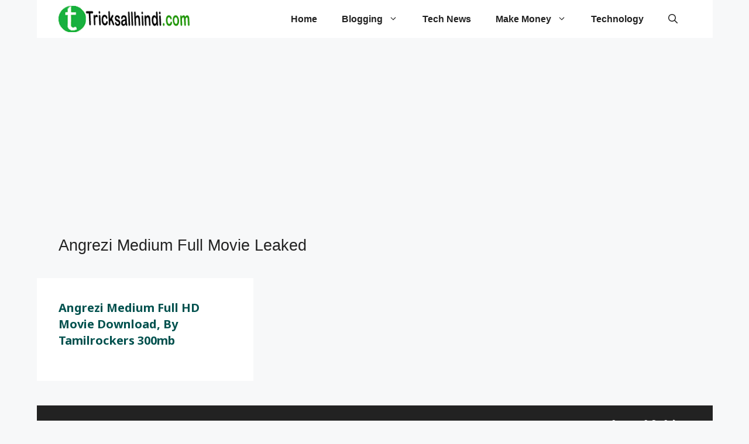

--- FILE ---
content_type: text/html; charset=utf-8
request_url: https://www.google.com/recaptcha/api2/aframe
body_size: 267
content:
<!DOCTYPE HTML><html><head><meta http-equiv="content-type" content="text/html; charset=UTF-8"></head><body><script nonce="6F-NMrkCVFgHoC2bxfE2sQ">/** Anti-fraud and anti-abuse applications only. See google.com/recaptcha */ try{var clients={'sodar':'https://pagead2.googlesyndication.com/pagead/sodar?'};window.addEventListener("message",function(a){try{if(a.source===window.parent){var b=JSON.parse(a.data);var c=clients[b['id']];if(c){var d=document.createElement('img');d.src=c+b['params']+'&rc='+(localStorage.getItem("rc::a")?sessionStorage.getItem("rc::b"):"");window.document.body.appendChild(d);sessionStorage.setItem("rc::e",parseInt(sessionStorage.getItem("rc::e")||0)+1);localStorage.setItem("rc::h",'1768695836628');}}}catch(b){}});window.parent.postMessage("_grecaptcha_ready", "*");}catch(b){}</script></body></html>